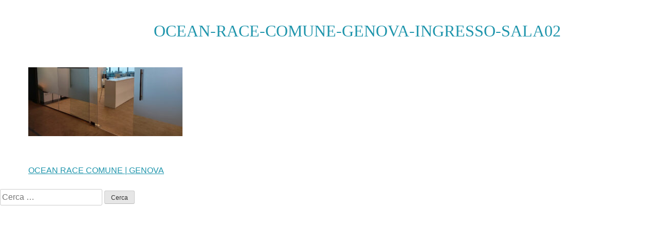

--- FILE ---
content_type: text/html; charset=UTF-8
request_url: https://www.architettopugno.it/envira/ocean-race-comune-genova/ocean-race-comune-genova-ingresso-sala02/
body_size: 4804
content:
<!DOCTYPE html>
<html lang="it-IT">
<head>
<meta charset="UTF-8">
<meta name="viewport" content="width=device-width, initial-scale=1">
<link rel="profile" href="http://gmpg.org/xfn/11">
<link rel="apple-touch-icon" sizes="180x180" href="https://www.architettopugno.it/wp-content/themes/temacurioso_s/img/apple-touch-icon.png">
<link rel="icon" type="image/png" sizes="32x32" href="https://www.architettopugno.it/wp-content/themes/temacurioso_s/img/favicon-32x32.png">
<link rel="icon" type="image/png" sizes="16x16" href="https://www.architettopugno.it/wp-content/themes/temacurioso_s/img/favicon-16x16.png">


<meta name='robots' content='index, follow, max-image-preview:large, max-snippet:-1, max-video-preview:-1' />

	<!-- This site is optimized with the Yoast SEO plugin v23.5 - https://yoast.com/wordpress/plugins/seo/ -->
	<title>OCEAN-RACE-COMUNE-GENOVA-ingresso-sala02 - Architetto Antonella Pugno</title>
	<link rel="canonical" href="https://www.architettopugno.it/envira/ocean-race-comune-genova/ocean-race-comune-genova-ingresso-sala02/" />
	<meta property="og:locale" content="it_IT" />
	<meta property="og:type" content="article" />
	<meta property="og:title" content="OCEAN-RACE-COMUNE-GENOVA-ingresso-sala02 - Architetto Antonella Pugno" />
	<meta property="og:url" content="https://www.architettopugno.it/envira/ocean-race-comune-genova/ocean-race-comune-genova-ingresso-sala02/" />
	<meta property="og:site_name" content="Architetto Antonella Pugno" />
	<meta property="og:image" content="https://www.architettopugno.it/envira/ocean-race-comune-genova/ocean-race-comune-genova-ingresso-sala02" />
	<meta property="og:image:width" content="1" />
	<meta property="og:image:height" content="1" />
	<meta property="og:image:type" content="image/jpeg" />
	<meta name="twitter:card" content="summary_large_image" />
	<script type="application/ld+json" class="yoast-schema-graph">{"@context":"https://schema.org","@graph":[{"@type":"WebPage","@id":"https://www.architettopugno.it/envira/ocean-race-comune-genova/ocean-race-comune-genova-ingresso-sala02/","url":"https://www.architettopugno.it/envira/ocean-race-comune-genova/ocean-race-comune-genova-ingresso-sala02/","name":"OCEAN-RACE-COMUNE-GENOVA-ingresso-sala02 - Architetto Antonella Pugno","isPartOf":{"@id":"https://www.architettopugno.it/#website"},"primaryImageOfPage":{"@id":"https://www.architettopugno.it/envira/ocean-race-comune-genova/ocean-race-comune-genova-ingresso-sala02/#primaryimage"},"image":{"@id":"https://www.architettopugno.it/envira/ocean-race-comune-genova/ocean-race-comune-genova-ingresso-sala02/#primaryimage"},"thumbnailUrl":"https://www.architettopugno.it/wp-content/uploads/2023/09/OCEAN-RACE-COMUNE-GENOVA-ingresso-sala02.jpg","datePublished":"2023-09-08T08:59:40+00:00","dateModified":"2023-09-08T08:59:40+00:00","breadcrumb":{"@id":"https://www.architettopugno.it/envira/ocean-race-comune-genova/ocean-race-comune-genova-ingresso-sala02/#breadcrumb"},"inLanguage":"it-IT","potentialAction":[{"@type":"ReadAction","target":["https://www.architettopugno.it/envira/ocean-race-comune-genova/ocean-race-comune-genova-ingresso-sala02/"]}]},{"@type":"ImageObject","inLanguage":"it-IT","@id":"https://www.architettopugno.it/envira/ocean-race-comune-genova/ocean-race-comune-genova-ingresso-sala02/#primaryimage","url":"https://www.architettopugno.it/wp-content/uploads/2023/09/OCEAN-RACE-COMUNE-GENOVA-ingresso-sala02.jpg","contentUrl":"https://www.architettopugno.it/wp-content/uploads/2023/09/OCEAN-RACE-COMUNE-GENOVA-ingresso-sala02.jpg","width":1900,"height":1425},{"@type":"BreadcrumbList","@id":"https://www.architettopugno.it/envira/ocean-race-comune-genova/ocean-race-comune-genova-ingresso-sala02/#breadcrumb","itemListElement":[{"@type":"ListItem","position":1,"name":"Home","item":"https://www.architettopugno.it/"},{"@type":"ListItem","position":2,"name":"OCEAN RACE COMUNE | GENOVA","item":"https://www.architettopugno.it/envira/ocean-race-comune-genova/"},{"@type":"ListItem","position":3,"name":"OCEAN-RACE-COMUNE-GENOVA-ingresso-sala02"}]},{"@type":"WebSite","@id":"https://www.architettopugno.it/#website","url":"https://www.architettopugno.it/","name":"Architetto Antonella Pugno","description":"","publisher":{"@id":"https://www.architettopugno.it/#organization"},"potentialAction":[{"@type":"SearchAction","target":{"@type":"EntryPoint","urlTemplate":"https://www.architettopugno.it/?s={search_term_string}"},"query-input":{"@type":"PropertyValueSpecification","valueRequired":true,"valueName":"search_term_string"}}],"inLanguage":"it-IT"},{"@type":"Organization","@id":"https://www.architettopugno.it/#organization","name":"Architetto Pugno","url":"https://www.architettopugno.it/","logo":{"@type":"ImageObject","inLanguage":"it-IT","@id":"https://www.architettopugno.it/#/schema/logo/image/","url":"https://www.architettopugno.it/wp-content/uploads/2018/01/architetto-pugno-logo.jpg","contentUrl":"https://www.architettopugno.it/wp-content/uploads/2018/01/architetto-pugno-logo.jpg","width":160,"height":84,"caption":"Architetto Pugno"},"image":{"@id":"https://www.architettopugno.it/#/schema/logo/image/"}}]}</script>
	<!-- / Yoast SEO plugin. -->


<link rel="alternate" type="application/rss+xml" title="Architetto Antonella Pugno &raquo; Feed" href="https://www.architettopugno.it/feed/" />
<link rel="alternate" type="application/rss+xml" title="Architetto Antonella Pugno &raquo; Feed dei commenti" href="https://www.architettopugno.it/comments/feed/" />
<link rel='stylesheet' id='wp-block-library-css' href='https://www.architettopugno.it/wp-includes/css/dist/block-library/style.min.css?ver=6.6.4' type='text/css' media='all' />
<style id='classic-theme-styles-inline-css' type='text/css'>
/*! This file is auto-generated */
.wp-block-button__link{color:#fff;background-color:#32373c;border-radius:9999px;box-shadow:none;text-decoration:none;padding:calc(.667em + 2px) calc(1.333em + 2px);font-size:1.125em}.wp-block-file__button{background:#32373c;color:#fff;text-decoration:none}
</style>
<style id='global-styles-inline-css' type='text/css'>
:root{--wp--preset--aspect-ratio--square: 1;--wp--preset--aspect-ratio--4-3: 4/3;--wp--preset--aspect-ratio--3-4: 3/4;--wp--preset--aspect-ratio--3-2: 3/2;--wp--preset--aspect-ratio--2-3: 2/3;--wp--preset--aspect-ratio--16-9: 16/9;--wp--preset--aspect-ratio--9-16: 9/16;--wp--preset--color--black: #000000;--wp--preset--color--cyan-bluish-gray: #abb8c3;--wp--preset--color--white: #ffffff;--wp--preset--color--pale-pink: #f78da7;--wp--preset--color--vivid-red: #cf2e2e;--wp--preset--color--luminous-vivid-orange: #ff6900;--wp--preset--color--luminous-vivid-amber: #fcb900;--wp--preset--color--light-green-cyan: #7bdcb5;--wp--preset--color--vivid-green-cyan: #00d084;--wp--preset--color--pale-cyan-blue: #8ed1fc;--wp--preset--color--vivid-cyan-blue: #0693e3;--wp--preset--color--vivid-purple: #9b51e0;--wp--preset--gradient--vivid-cyan-blue-to-vivid-purple: linear-gradient(135deg,rgba(6,147,227,1) 0%,rgb(155,81,224) 100%);--wp--preset--gradient--light-green-cyan-to-vivid-green-cyan: linear-gradient(135deg,rgb(122,220,180) 0%,rgb(0,208,130) 100%);--wp--preset--gradient--luminous-vivid-amber-to-luminous-vivid-orange: linear-gradient(135deg,rgba(252,185,0,1) 0%,rgba(255,105,0,1) 100%);--wp--preset--gradient--luminous-vivid-orange-to-vivid-red: linear-gradient(135deg,rgba(255,105,0,1) 0%,rgb(207,46,46) 100%);--wp--preset--gradient--very-light-gray-to-cyan-bluish-gray: linear-gradient(135deg,rgb(238,238,238) 0%,rgb(169,184,195) 100%);--wp--preset--gradient--cool-to-warm-spectrum: linear-gradient(135deg,rgb(74,234,220) 0%,rgb(151,120,209) 20%,rgb(207,42,186) 40%,rgb(238,44,130) 60%,rgb(251,105,98) 80%,rgb(254,248,76) 100%);--wp--preset--gradient--blush-light-purple: linear-gradient(135deg,rgb(255,206,236) 0%,rgb(152,150,240) 100%);--wp--preset--gradient--blush-bordeaux: linear-gradient(135deg,rgb(254,205,165) 0%,rgb(254,45,45) 50%,rgb(107,0,62) 100%);--wp--preset--gradient--luminous-dusk: linear-gradient(135deg,rgb(255,203,112) 0%,rgb(199,81,192) 50%,rgb(65,88,208) 100%);--wp--preset--gradient--pale-ocean: linear-gradient(135deg,rgb(255,245,203) 0%,rgb(182,227,212) 50%,rgb(51,167,181) 100%);--wp--preset--gradient--electric-grass: linear-gradient(135deg,rgb(202,248,128) 0%,rgb(113,206,126) 100%);--wp--preset--gradient--midnight: linear-gradient(135deg,rgb(2,3,129) 0%,rgb(40,116,252) 100%);--wp--preset--font-size--small: 13px;--wp--preset--font-size--medium: 20px;--wp--preset--font-size--large: 36px;--wp--preset--font-size--x-large: 42px;--wp--preset--spacing--20: 0.44rem;--wp--preset--spacing--30: 0.67rem;--wp--preset--spacing--40: 1rem;--wp--preset--spacing--50: 1.5rem;--wp--preset--spacing--60: 2.25rem;--wp--preset--spacing--70: 3.38rem;--wp--preset--spacing--80: 5.06rem;--wp--preset--shadow--natural: 6px 6px 9px rgba(0, 0, 0, 0.2);--wp--preset--shadow--deep: 12px 12px 50px rgba(0, 0, 0, 0.4);--wp--preset--shadow--sharp: 6px 6px 0px rgba(0, 0, 0, 0.2);--wp--preset--shadow--outlined: 6px 6px 0px -3px rgba(255, 255, 255, 1), 6px 6px rgba(0, 0, 0, 1);--wp--preset--shadow--crisp: 6px 6px 0px rgba(0, 0, 0, 1);}:where(.is-layout-flex){gap: 0.5em;}:where(.is-layout-grid){gap: 0.5em;}body .is-layout-flex{display: flex;}.is-layout-flex{flex-wrap: wrap;align-items: center;}.is-layout-flex > :is(*, div){margin: 0;}body .is-layout-grid{display: grid;}.is-layout-grid > :is(*, div){margin: 0;}:where(.wp-block-columns.is-layout-flex){gap: 2em;}:where(.wp-block-columns.is-layout-grid){gap: 2em;}:where(.wp-block-post-template.is-layout-flex){gap: 1.25em;}:where(.wp-block-post-template.is-layout-grid){gap: 1.25em;}.has-black-color{color: var(--wp--preset--color--black) !important;}.has-cyan-bluish-gray-color{color: var(--wp--preset--color--cyan-bluish-gray) !important;}.has-white-color{color: var(--wp--preset--color--white) !important;}.has-pale-pink-color{color: var(--wp--preset--color--pale-pink) !important;}.has-vivid-red-color{color: var(--wp--preset--color--vivid-red) !important;}.has-luminous-vivid-orange-color{color: var(--wp--preset--color--luminous-vivid-orange) !important;}.has-luminous-vivid-amber-color{color: var(--wp--preset--color--luminous-vivid-amber) !important;}.has-light-green-cyan-color{color: var(--wp--preset--color--light-green-cyan) !important;}.has-vivid-green-cyan-color{color: var(--wp--preset--color--vivid-green-cyan) !important;}.has-pale-cyan-blue-color{color: var(--wp--preset--color--pale-cyan-blue) !important;}.has-vivid-cyan-blue-color{color: var(--wp--preset--color--vivid-cyan-blue) !important;}.has-vivid-purple-color{color: var(--wp--preset--color--vivid-purple) !important;}.has-black-background-color{background-color: var(--wp--preset--color--black) !important;}.has-cyan-bluish-gray-background-color{background-color: var(--wp--preset--color--cyan-bluish-gray) !important;}.has-white-background-color{background-color: var(--wp--preset--color--white) !important;}.has-pale-pink-background-color{background-color: var(--wp--preset--color--pale-pink) !important;}.has-vivid-red-background-color{background-color: var(--wp--preset--color--vivid-red) !important;}.has-luminous-vivid-orange-background-color{background-color: var(--wp--preset--color--luminous-vivid-orange) !important;}.has-luminous-vivid-amber-background-color{background-color: var(--wp--preset--color--luminous-vivid-amber) !important;}.has-light-green-cyan-background-color{background-color: var(--wp--preset--color--light-green-cyan) !important;}.has-vivid-green-cyan-background-color{background-color: var(--wp--preset--color--vivid-green-cyan) !important;}.has-pale-cyan-blue-background-color{background-color: var(--wp--preset--color--pale-cyan-blue) !important;}.has-vivid-cyan-blue-background-color{background-color: var(--wp--preset--color--vivid-cyan-blue) !important;}.has-vivid-purple-background-color{background-color: var(--wp--preset--color--vivid-purple) !important;}.has-black-border-color{border-color: var(--wp--preset--color--black) !important;}.has-cyan-bluish-gray-border-color{border-color: var(--wp--preset--color--cyan-bluish-gray) !important;}.has-white-border-color{border-color: var(--wp--preset--color--white) !important;}.has-pale-pink-border-color{border-color: var(--wp--preset--color--pale-pink) !important;}.has-vivid-red-border-color{border-color: var(--wp--preset--color--vivid-red) !important;}.has-luminous-vivid-orange-border-color{border-color: var(--wp--preset--color--luminous-vivid-orange) !important;}.has-luminous-vivid-amber-border-color{border-color: var(--wp--preset--color--luminous-vivid-amber) !important;}.has-light-green-cyan-border-color{border-color: var(--wp--preset--color--light-green-cyan) !important;}.has-vivid-green-cyan-border-color{border-color: var(--wp--preset--color--vivid-green-cyan) !important;}.has-pale-cyan-blue-border-color{border-color: var(--wp--preset--color--pale-cyan-blue) !important;}.has-vivid-cyan-blue-border-color{border-color: var(--wp--preset--color--vivid-cyan-blue) !important;}.has-vivid-purple-border-color{border-color: var(--wp--preset--color--vivid-purple) !important;}.has-vivid-cyan-blue-to-vivid-purple-gradient-background{background: var(--wp--preset--gradient--vivid-cyan-blue-to-vivid-purple) !important;}.has-light-green-cyan-to-vivid-green-cyan-gradient-background{background: var(--wp--preset--gradient--light-green-cyan-to-vivid-green-cyan) !important;}.has-luminous-vivid-amber-to-luminous-vivid-orange-gradient-background{background: var(--wp--preset--gradient--luminous-vivid-amber-to-luminous-vivid-orange) !important;}.has-luminous-vivid-orange-to-vivid-red-gradient-background{background: var(--wp--preset--gradient--luminous-vivid-orange-to-vivid-red) !important;}.has-very-light-gray-to-cyan-bluish-gray-gradient-background{background: var(--wp--preset--gradient--very-light-gray-to-cyan-bluish-gray) !important;}.has-cool-to-warm-spectrum-gradient-background{background: var(--wp--preset--gradient--cool-to-warm-spectrum) !important;}.has-blush-light-purple-gradient-background{background: var(--wp--preset--gradient--blush-light-purple) !important;}.has-blush-bordeaux-gradient-background{background: var(--wp--preset--gradient--blush-bordeaux) !important;}.has-luminous-dusk-gradient-background{background: var(--wp--preset--gradient--luminous-dusk) !important;}.has-pale-ocean-gradient-background{background: var(--wp--preset--gradient--pale-ocean) !important;}.has-electric-grass-gradient-background{background: var(--wp--preset--gradient--electric-grass) !important;}.has-midnight-gradient-background{background: var(--wp--preset--gradient--midnight) !important;}.has-small-font-size{font-size: var(--wp--preset--font-size--small) !important;}.has-medium-font-size{font-size: var(--wp--preset--font-size--medium) !important;}.has-large-font-size{font-size: var(--wp--preset--font-size--large) !important;}.has-x-large-font-size{font-size: var(--wp--preset--font-size--x-large) !important;}
:where(.wp-block-post-template.is-layout-flex){gap: 1.25em;}:where(.wp-block-post-template.is-layout-grid){gap: 1.25em;}
:where(.wp-block-columns.is-layout-flex){gap: 2em;}:where(.wp-block-columns.is-layout-grid){gap: 2em;}
:root :where(.wp-block-pullquote){font-size: 1.5em;line-height: 1.6;}
</style>
<link rel='stylesheet' id='temacurioso_s-style-css' href='https://www.architettopugno.it/wp-content/themes/temacurioso_s/style.css?ver=6.6.4' type='text/css' media='all' />
<link rel='stylesheet' id='temacurioso_s-owl-css' href='https://www.architettopugno.it/wp-content/themes/temacurioso_s/css/owl.carousel.min.css?ver=6.6.4' type='text/css' media='all' />
<link rel='stylesheet' id='temacurioso_s-owl-theme-css' href='https://www.architettopugno.it/wp-content/themes/temacurioso_s/css/owl.theme.default.min.css?ver=6.6.4' type='text/css' media='all' />
<script type="text/javascript" src="https://www.architettopugno.it/wp-includes/js/jquery/jquery.min.js?ver=3.7.1" id="jquery-core-js"></script>
<script type="text/javascript" src="https://www.architettopugno.it/wp-includes/js/jquery/jquery-migrate.min.js?ver=3.4.1" id="jquery-migrate-js"></script>
<link rel="https://api.w.org/" href="https://www.architettopugno.it/wp-json/" /><link rel="alternate" title="JSON" type="application/json" href="https://www.architettopugno.it/wp-json/wp/v2/media/3403" /><link rel="EditURI" type="application/rsd+xml" title="RSD" href="https://www.architettopugno.it/xmlrpc.php?rsd" />
<meta name="generator" content="WordPress 6.6.4" />
<link rel='shortlink' href='https://www.architettopugno.it/?p=3403' />
<link rel="alternate" title="oEmbed (JSON)" type="application/json+oembed" href="https://www.architettopugno.it/wp-json/oembed/1.0/embed?url=https%3A%2F%2Fwww.architettopugno.it%2Fenvira%2Focean-race-comune-genova%2Focean-race-comune-genova-ingresso-sala02%2F" />
<link rel="alternate" title="oEmbed (XML)" type="text/xml+oembed" href="https://www.architettopugno.it/wp-json/oembed/1.0/embed?url=https%3A%2F%2Fwww.architettopugno.it%2Fenvira%2Focean-race-comune-genova%2Focean-race-comune-genova-ingresso-sala02%2F&#038;format=xml" />
</head>

<body class="attachment attachment-template-default single single-attachment postid-3403 attachmentid-3403 attachment-jpeg">
<div id="page" class="site">
	<a class="skip-link screen-reader-text" href="#content">Skip to content</a>

	<header id="masthead" role="banner">
            <div class="site-header">
		<div class="site-branding">
							<p class="site-title">
                                    <a href="https://www.architettopugno.it/" rel="home">
                                       <img src="https://www.architettopugno.it/wp-content/themes/temacurioso_s/img/architetto-pugno-logo.jpg" title="Architetto Pugno" alt="Architetto Pugno"/>
                                    </a></p>
			                              
				
		</div><!-- .site-branding -->

                
                <div class="navigazionemobile  nomlxl">
                    <div class="tasto">
                         <div class="containerbarra" onclick="myFunction(this)">
                                <div class="bar1"></div>
                                <div class="bar2"></div>
                                <div class="bar3"></div>
                        </div> 
                        
                    </div>
                    <nav class="appari" role="navigation">
			 
                    </nav><!-- #site-navigation -->
                </div>
                
                
                
                <nav id="site-navigation" class="nosxs menudesk main-navigation" role="navigation">
			 
                </nav><!-- #site-navigation -->
                
                
                
                
                
                
                
                
                
                
                
            </div>
	</header><!-- #masthead -->
        
        
        
        
        
        
        
        
        

	<div id="content" class="site-content">
            
	<div id="primary" class="content-area">
		<main id="main" class="site-main" role="main">

		
<article id="post-3403" class="post-3403 attachment type-attachment status-inherit hentry">
	<header class="entry-header">
		<h1 class="entry-title">OCEAN-RACE-COMUNE-GENOVA-ingresso-sala02</h1>	</header><!-- .entry-header -->

	<div class="entry-content">
		<p class="attachment"><a href='https://www.architettopugno.it/wp-content/uploads/2023/09/OCEAN-RACE-COMUNE-GENOVA-ingresso-sala02.jpg'><img fetchpriority="high" decoding="async" width="300" height="225" src="https://www.architettopugno.it/wp-content/uploads/2023/09/OCEAN-RACE-COMUNE-GENOVA-ingresso-sala02-300x225.jpg" class="attachment-medium size-medium" alt="" srcset="https://www.architettopugno.it/wp-content/uploads/2023/09/OCEAN-RACE-COMUNE-GENOVA-ingresso-sala02-300x225.jpg 300w, https://www.architettopugno.it/wp-content/uploads/2023/09/OCEAN-RACE-COMUNE-GENOVA-ingresso-sala02-1024x768.jpg 1024w, https://www.architettopugno.it/wp-content/uploads/2023/09/OCEAN-RACE-COMUNE-GENOVA-ingresso-sala02-768x576.jpg 768w, https://www.architettopugno.it/wp-content/uploads/2023/09/OCEAN-RACE-COMUNE-GENOVA-ingresso-sala02-1536x1152.jpg 1536w, https://www.architettopugno.it/wp-content/uploads/2023/09/OCEAN-RACE-COMUNE-GENOVA-ingresso-sala02.jpg 1900w" sizes="(max-width: 300px) 100vw, 300px" /></a></p>
	</div><!-- .entry-content -->

	<footer class="entry-footer">
			</footer><!-- .entry-footer -->
</article><!-- #post-## -->

	<nav class="navigation post-navigation" aria-label="Articoli">
		<h2 class="screen-reader-text">Navigazione articoli</h2>
		<div class="nav-links"><div class="nav-previous"><a href="https://www.architettopugno.it/envira/ocean-race-comune-genova/" rel="prev">OCEAN RACE COMUNE | GENOVA</a></div></div>
	</nav>
		</main><!-- #main -->
	</div><!-- #primary -->


<aside id="secondary" class="widget-area" role="complementary">
	<section id="search-2" class="widget widget_search"><form role="search" method="get" class="search-form" action="https://www.architettopugno.it/">
				<label>
					<span class="screen-reader-text">Ricerca per:</span>
					<input type="search" class="search-field" placeholder="Cerca &hellip;" value="" name="s" />
				</label>
				<input type="submit" class="search-submit" value="Cerca" />
			</form></section></aside><!-- #secondary -->

	</div><!-- #content -->

	<footer id="colophon" class="site-footer" role="contentinfo">

                <div class="site-info">
                    <div class="l-33">
                                                                    </div>
                    <div class="l-33"><div class="textwidget custom-html-widget">Studio Architetto Antonella Pugno<br>
Via Canneto Il Lungo 37/3 - 16123 Genova - Italia<br>
Telefono: +39 010 0987001
<br>
E-mail: <a href="mailto:studio@architettopugno.it">studio@architettopugno.it</a> <br>
P. Iva 03796010100 <br>
<a href="https://www.architettopugno.it/privacy-policy">Privacy Policy e Cookie Policy</a></div>                    </div>
                    <div class="l-33">
                        <div class="social">
                        <ul>
                            <li><a target="_blank" href="https://www.facebook.com/antonellapugnoarchitetto/"><img  src="https://www.architettopugno.it/wp-content/themes/temacurioso_s/img/facebook.svg" title="Facebook" alt="Facebook"/></a></li>
                            <li><a target="_blank" href="https://www.linkedin.com/in/antonella-pugno/"><img  src="https://www.architettopugno.it/wp-content/themes/temacurioso_s/img/linkedin.svg" title="LinkedIn" alt="LinkedIn"/></a></li>
                            <li><a target="_blank" href="https://www.instagram.com/architettoantonellapugno/"><img  src="https://www.architettopugno.it/wp-content/themes/temacurioso_s/img/architetto-pugno-instagram.svg" title="Instagram Architetto Pugno" alt="Instagram Architetto Pugno"/></a></li>
                        </ul>
                        </div>
                    </div>
		</div><!-- .site-info -->
                
    

	</footer><!-- #colophon -->
</div><!-- #page -->



<script type="text/javascript" src="https://www.architettopugno.it/wp-content/themes/temacurioso_s/js/owl.carousel.min.js?ver=6.6.4" id="temacurioso_s-owl-js-js"></script>
<script type="text/javascript" src="https://www.architettopugno.it/wp-content/themes/temacurioso_s/js/skip-link-focus-fix.js?ver=20151215" id="temacurioso_s-skip-link-focus-fix-js"></script>
<script type="text/javascript" src="https://www.architettopugno.it/wp-content/themes/temacurioso_s/js/footer-scripts.js?ver=6.6.4" id="temacurioso_s-footer-scripts-js"></script>

</body>
</html>


--- FILE ---
content_type: image/svg+xml
request_url: https://www.architettopugno.it/wp-content/themes/temacurioso_s/img/architetto-pugno-instagram.svg
body_size: 930
content:
<?xml version="1.0" encoding="utf-8"?>
<!-- Generator: Adobe Illustrator 25.2.0, SVG Export Plug-In . SVG Version: 6.00 Build 0)  -->
<svg version="1.1" id="Layer_1" xmlns="http://www.w3.org/2000/svg" xmlns:xlink="http://www.w3.org/1999/xlink" x="0px" y="0px"
	 viewBox="0 0 32 32" style="enable-background:new 0 0 32 32;" xml:space="preserve">
<style type="text/css">
	.st0{fill:#FFFFFF;}
</style>
<g>
	<path class="st0" d="M21.9,5.8h-12c-2.2,0-4,1.8-4,4v12c0,2.2,1.8,4,4,4h12c2.2,0,4-1.8,4-4v-12C25.9,7.7,24.1,5.8,21.9,5.8z
		 M15.9,23.3c-4.1,0-7.4-3.3-7.4-7.4c0-4.1,3.3-7.4,7.4-7.4s7.4,3.3,7.4,7.4C23.2,20,19.9,23.3,15.9,23.3z M23.1,9.9
		c-0.7,0-1.2-0.5-1.2-1.2c0-0.7,0.5-1.2,1.2-1.2c0.7,0,1.2,0.5,1.2,1.2C24.3,9.4,23.8,9.9,23.1,9.9z"/>
	<path class="st0" d="M15.9,10.1c-3.2,0-5.8,2.6-5.8,5.8c0,3.2,2.6,5.8,5.8,5.8c3.2,0,5.8-2.6,5.8-5.8
		C21.7,12.7,19.1,10.1,15.9,10.1z"/>
	<path class="st0" d="M30,0H2C0.9,0,0,0.9,0,2v28c0,1.1,0.9,2,2,2h28c1.1,0,2-0.9,2-2V2C32,0.9,31.1,0,30,0z M27.3,21.9
		c0,3-2.4,5.4-5.4,5.4h-12c-3,0-5.4-2.4-5.4-5.4v-12c0-3,2.4-5.4,5.4-5.4h12c3,0,5.4,2.4,5.4,5.4V21.9z"/>
</g>
</svg>


--- FILE ---
content_type: image/svg+xml
request_url: https://www.architettopugno.it/wp-content/themes/temacurioso_s/img/facebook.svg
body_size: 516
content:
<?xml version="1.0" encoding="utf-8"?>
<!-- Generator: Adobe Illustrator 16.0.0, SVG Export Plug-In . SVG Version: 6.00 Build 0)  -->
<!DOCTYPE svg PUBLIC "-//W3C//DTD SVG 1.1//EN" "http://www.w3.org/Graphics/SVG/1.1/DTD/svg11.dtd">
<svg version="1.1" id="Layer_1" xmlns="http://www.w3.org/2000/svg" xmlns:xlink="http://www.w3.org/1999/xlink" x="0px" y="0px"
	 width="32px" height="32px" viewBox="0 0 32 32" enable-background="new 0 0 32 32" xml:space="preserve">
<path fill="#FFFFFF" d="M30,0H2C0.896,0,0,0.896,0,2v28c0,1.104,0.896,2,2,2h15V20h-4v-5h4v-3c0-4.119,2.325-7,6-7c1.76,0,3,0,4,0v5
	h-2c-1.998,0-3,1-3,3v2h5l-1,5h-4v12h8c1.104,0,2-0.896,2-2V2C32,0.896,31.104,0,30,0z"/>
</svg>
